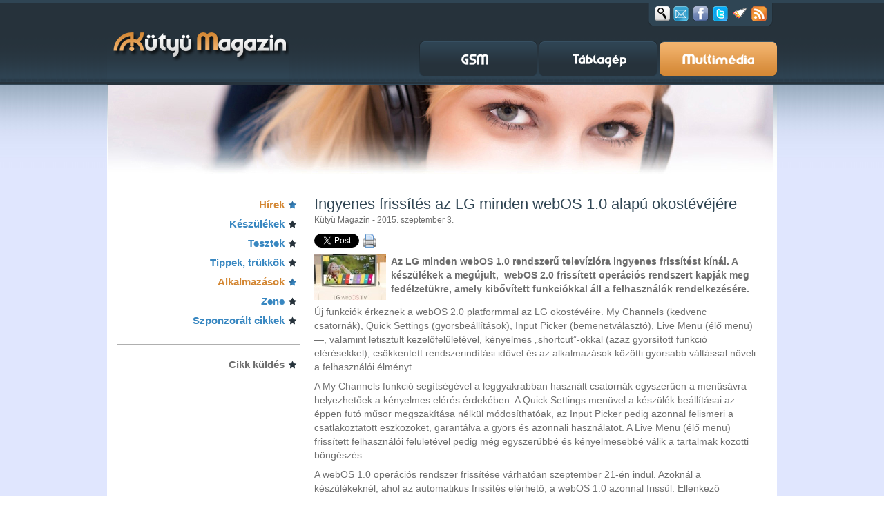

--- FILE ---
content_type: text/html; charset=utf-8
request_url: https://kutyu.hu/cikk/114544/
body_size: 7527
content:
<!DOCTYPE html PUBLIC "-//W3C//DTD XHTML 1.0 Transitional//EN" "http://www.w3.org/TR/xhtml1/DTD/xhtml1-transitional.dtd">
<html xmlns="http://www.w3.org/1999/xhtml" itemscope itemtype="http://schema.org/Article" xmlns:og="http://ogp.me/ns#" xmlns:fb="http://ogp.me/ns/fb#" xml:lang="en">
<head>
	<title>Ingyenes frissítés az LG minden webOS 1.0 alapú okostévéjére - Multimédia magazin</title>
	<meta http-equiv="Content-Type" content="text/html; charset=utf-8" />
	<meta http-equiv="content-language" content="hu"/>
	<meta name="keywords" content=""/>
	<meta name="author" content=""/>
	<meta name="description" content="Az LG minden webOS 1.0 rendszerű televízióra ingyenes frissítést kínál. A készülékek a megújult,  webOS 2.0 frissített operációs rendszert kapják meg fedélzetükre, amely kibővített funkciókkal áll a felhasználók rendelkezésére. "/> 
	<link rel="shortcut icon" href="/favicon.ico" type="image/x-icon" />
	<meta http-equiv="Content-Style-Type" content="text/css" />

	<link href="/staticfiles//css/style.css?v=2" rel="stylesheet" type="text/css" />
	<link href="/staticfiles//css/colorbox.css" rel="stylesheet" type="text/css" />
	<link href="/staticfiles//css/webshop_product.css" rel="stylesheet" type="text/css" />

	<link id="sticky_css" href="/staticfiles//css/sticky.css" rel="stylesheet" type="text/css" />

	<script src="/staticfiles//js/jquery-1.11.1.min.js" type="text/javascript"></script>
	<script type="text/javascript" src="/staticfiles//js/jquery.tools.min.js"></script>


	<!--[if lt IE 9]>
	<script type="text/javascript" src="/staticfiles//js/jquery.iecors.js"></script>
	<![endif]-->


	<script type="text/javascript">
		window.onGoa3Invocation = function( response, pageIID ) {
			$.each(response, function( i, r ) {
				$("#zone".concat(r.zone)).parent(".banner_wrap").css("display", "block");
				$("#zone".concat(r.zone)).trigger("zone"+r.zone+"Loaded");
			});
		};
	</script>
	<script type="text/javascript" src="/staticfiles/js/sticky.js"></script>



	<script src="/staticfiles//js/colorbox/jquery.colorbox-min.js" type="text/javascript"></script>

	<meta content="Ingyenes frissítés az LG minden webOS 1.0 alapú okostévéjére - Multimédia magazin" property="og:title"/>
	<meta content="Kütyü.hu" property="og:site_name"/>
	<meta content="https://kutyu.hu/cikk/114544/" property="og:url"/>
	<meta content="Az LG minden webOS 1.0 rendszerű televízióra ingyenes frissítést kínál. A készülékek a megújult,  webOS 2.0 frissített operációs rendszert kapják meg fedélzetükre, amely kibővített funkciókkal áll a felhasználók rendelkezésére. " property="og:description"/>
	<meta content="article" property="og:type"/>
	<meta content="158547400885062" property="fb:app_id"/>
	<!-- Add the following three tags inside head -->
	<meta itemprop="name" content="Ingyenes frissítés az LG minden webOS 1.0 alapú okostévéjére - Multimédia magazin">
	<meta itemprop="description" content="Az LG minden webOS 1.0 rendszerű televízióra ingyenes frissítést kínál. A készülékek a megújult,  webOS 2.0 frissített operációs rendszert kapják meg fedélzetükre, amely kibővített funkciókkal áll a felhasználók rendelkezésére. ">

	<meta content="http://kutyu.hu/download/viewattach/114544/1/140/932959-1433346836.jpg" property="og:image"/>
	<!-- Update your html tag to include the itemscope and itemtype attributes -->
	<meta itemprop="image" content="http://kutyu.hu/download/viewattach/114544/1/140/932959-1433346836.jpg">


	<meta name="google-site-verification" content="vrcR9d-QKh6KLZmSjy712yq05uY9MKyscdpqzKcs174" />
	<meta name="google-site-verification" content="nv4xoeTzx3Fa_vSrDamiii9pHo2l0eqSJqlS5jleEJA" />
	<meta name="google-site-verification" content="yDRCyETWMU2Tw9IwbwtVpZxQqc5QBrboMV9KWWqFh5A" />
	<meta name="google-site-verification" content="zjCDW9DKRq6JmRe7naPLyUPHeHCPWyHYPn9MGOea_tA" />
	
	

	<script async src="https://pagead2.googlesyndication.com/pagead/js/adsbygoogle.js?client=ca-pub-8973057218287901" crossorigin="anonymous"></script>

</head>
<body id="article">
<div id="fb-root"></div>
<script>(function(d, s, id) {
  var js, fjs = d.getElementsByTagName(s)[0];
  if (d.getElementById(id)) {return;}
  js = d.createElement(s); js.id = id;
  js.src = "//connect.facebook.net/hu_HU/sdk.js#xfbml=1&version=v2.3&app_id=158547400885062";
  fjs.parentNode.insertBefore(js, fjs);
}(document, 'script', 'facebook-jssdk'));
</script> 
		
<div id="headerbg">
	<div id="header">
		<a title="Kütyü magazin" id="logo" href="http://kutyu.hu"><span class="hidden_info">Kütyü magazin</span></a>
				<script type="text/javascript">
		$(document).ready(function() {
			var $social_box = $("div.social_box");
			$(document.body).on('mouseover', "div.social_box_closed > a.search", function() {
				$(this).parent().removeClass("social_box_closed").addClass("social_box_opened");
			});

			$(document.body).on('click', 'div.social_box > a.search', function() {
				var value = $("form#search input.search_field").val();
				var $p    = $(this).parent();
				if ( value ) {
					$("form#search").submit();
				}
				return false;
			});

			$("div.social_box input.search_field").focusout(function() {
				$(this).removeClass("search_in_focus");
				$social_box.removeClass("social_box_opened").addClass("social_box_closed");
					// remove focus from input field (IE show cursor when input is hidden)
				$(this).blur();

			}).focusin(function() {
				$(this).addClass("search_in_focus");

			});

			$(document.body).on('mouseleave', 'div.social_box_opened', function() {
				var $search_field = $(this).find("input");
				if (!$search_field.hasClass("search_in_focus")) {
					$(this).removeClass("social_box_opened").addClass("social_box_closed");
					// remove focus from input field (IE show cursor when input is hidden)
					$search_field.blur();
				}
			});

					$("a#newsletter").colorbox({transition:"fade", width:"550px", height:"450px", title:"Kütyü magazin hírlevél", iframe: true});
		});

		</script>
		<div class="social_box social_box_closed">
			<form id="search" action="/kereses" method="get">
				<div class="search_background">
					<input type="text" class="search_field" name="sphinx_search300_query"/>
				</div>
				<input type="hidden" name="sphinx_search300_sections[]" value="1685"/>
			</form>
		   <a href="#" class="search social_link" title="Keresés"><span>Keresés</span></a>
		   <a id="newsletter" href="/hirlevel" class="newsletter social_link cboxElement" title="Hírlevél"><span>Newsletter</span></a>

		   <a target="_blank" href="http://www.facebook.com/pages/K%C3%BCty%C3%BC-Magazin/207548695954239" class="facebook social_link" title="Facebook"><span>Facebook</span></a>
		   <a target="_blank" href="http://twitter.com/kutyu_magazin" class="twitter social_link" title="Twitter"><span>Twitter</span></a>
		   <script type="text/javascript">
				$(document).ready(function() {
					$("a#asteroids").on("click", function() {
						$scrollableApi = $("div.gallery_pic").data("scrollable");
						if ($scrollableApi != undefined) {
							$scrollableApi.stop();
						}
						var s = document.createElement('script');
						s.type='text/javascript';
						document.body.appendChild(s);
						s.src='/staticfiles/js/asteroids.js';
						void(0); 
						return false;
					});
				});
		   </script>
		   <a id="asteroids" href="#" class="asteroids social_link" title="Pusztítsd el az oldalt!"><span>Asteroids</span></a>

	       <a href="/rss/multimedia_magazin" class="rss social_link" title="Multimédia magazin RSS"><span>RSS</span></a>
		</div>

		<!-- Menu -->
		<a id="gsm_button" href="http://gsm-magazin.hu" class="menu_button gsm_normal" title="GSM magazin"><span class="hidden_info">GSM magazin</span></a>
		<a id="table_button" href="http://tablagepmagazin.hu" class="menu_button  table_normal" title="Táblagép magazin"><span class="hidden_info">Táblagép magazin</span></a>
		<a id="multimedia_button" href="http://multimediamagazin.hu" class="menu_button multimedia_active" title="Multimédia magazin"><span class="hidden_info">Multimédia magazin</span></a>

	</div>
</div>
<div id="contentbg">
 
		<!-- content -->
		<div id="content_container">
			<div id="content_header_container">
				<div id="content_header" class="multimedia_header"><!-- --></div>
					<script type="text/javascript">
	$(document).ready(function() {
		$("#zone76126").on("zone"+76126+"Loaded", function(e, zoneid) {
			$("#content_header").hide();
		});
	});
</script>

<!-- Goa3 beépítés: 76126 -->
<div class="banner_wrap">
	<div id="zone76126" class="goAdverticum">
		<var class="priority" style="display:none;">1000</var>
	</div>
</div>


			</div>

			<div id="content">
							<div class="col-1">
				 <ul class="starlist">
	<li class="active_menu"><a href="/rovat/1721/">Hírek</a></li>
	<li class="inactive_menu"><a href="/rovat/1718/">Készülékek</a></li>
	<li class="inactive_menu"><a href="/rovat/1717/">Tesztek</a></li>
	<li class="inactive_menu"><a href="/rovat/1723/">Tippek, trükkök</a></li>
	<li class="active_menu"><a href="/rovat/1719/">Alkalmazások</a></li>
	<li class="inactive_menu"><a href="/rovat/1722/">Zene</a></li>
	<li class="inactive_menu"><a href="/rovat/1810/">Szponzorált cikkek</a></li>
</ul>
	
<div class="clear"><!-- --></div>
				<div class="extra_menu_star">
	<ul>
		<li><a href="/cikk_kuldes">Cikk küldés</a></li>
	</ul>
</div>
				
<iframe src="//www.facebook.com/plugins/likebox.php?href=http%3A%2F%2Fwww.facebook.com%2Fkutyu.magazin&amp;width=265&amp;height=258&amp;show_faces=true&amp;colorscheme=light&amp;stream=false&amp;show_border=true&amp;header=false&amp;appId=242920949065709" scrolling="no" frameborder="0" style="border:none; overflow:hidden; width:265px; height:258px; margin: auto; display: block;" allowTransparency="true"></iframe>

				
				<div id="twitter_follow">
	<a href="https://twitter.com/kutyu_magazin" class="twitter-follow-button" data-show-count="false">Follow @kutyu_magazin</a>
</div>
				<!-- Goa3 beépítés: 76129 -->
<div class="banner_wrap banner banner-box">
	<div id="zone76129" class="goAdverticum">
		<var class="priority" style="display:none;">990</var>
	</div>
</div>


				<!-- Goa3 beépítés: 76130 -->
<div class="banner_wrap banner banner-box">
	<div id="zone76130" class="goAdverticum">
		<var class="priority" style="display:none;">980</var>
	</div>
</div>


				

								<div class="arrowed_news">
	<h2>Kapcsolódó cikkek</h2>
	<ul class="arrow_list">
				<li>
			<a href="/cikk/114507/" target="_top" title="">Bővül az LG Bluetooth headsetjeinek sora</a>
			<span class="date">2015. szeptember  2.</span>
		</li>
				<li>
			<a href="/cikk/114477/" target="_top" title="">Új vezeték nélküli audiolejátszókat mutatott be az LG</a>
			<span class="date">2015. szeptember  1.</span>
		</li>
				<li>
			<a href="/cikk/114453/" target="_top" title="">Bemutatkozott a 23 karátos arany LG Urbane Luxe</a>
			<span class="date">2015. augusztus 31.</span>
		</li>
				<li>
			<a href="/cikk/114418/" target="_top" title="">Bővíti OLED televízióinak sorát az LG</a>
			<span class="date">2015. augusztus 28.</span>
		</li>
				<li>
			<a href="/cikk/114411/" target="_top" title="">Tizen alapú okostévékre érkezik az HBO GO</a>
			<span class="date">2015. augusztus 27.</span>
		</li>
				<li>
			<a href="/cikk/114409/" target="_top" title="">Bottá alakítható billentyűzet az LG-től</a>
			<span class="date">2015. augusztus 27.</span>
		</li>
				<li>
			<a href="/cikk/114398/" target="_top" title="">A 8 GB-nál kisebb tárhellyel rendelkező WP 8.1-es mobilok nem kapnak Windows 10 frissítést</a>
			<span class="date">2015. augusztus 27.</span>
		</li>
				<li>
			<a href="/cikk/114325/" target="_top" title="">Új táblagép az LG műhelyéből – G Pad II 10.1</a>
			<span class="date">2015. augusztus 24.</span>
		</li>
				<li>
			<a href="/cikk/114294/" target="_top" title="">Saját csengőhang és képtovábbítás Skype-on</a>
			<span class="date">2015. augusztus 21.</span>
		</li>
				<li>
			<a href="/cikk/114283/" target="_top" title="">Jobb játékstreamelést kínál az Xbox One</a>
			<span class="date">2015. augusztus 19.</span>
		</li>
			</ul>
</div>

				<!-- Goa3 beépítés: 76132 -->
<div class="banner_wrap banner banner-box">
	<div id="zone76132" class="goAdverticum">
		<var class="priority" style="display:none;">960</var>
	</div>
</div>


				<div class="arrowed_news">
	<h2 class="fresh-news">Legfrissebb híreink</h2>
	<ul class="arrow_list">
		<li>
			<a href="/cikk/2026/01/20/2g_atallas_telekom_forgalom_a_yettel_halozatan">2G átállás: Telekom forgalom a Yettel hálózatán</a>
		</li>
		<li>
			<a href="/cikk/2026/01/19/strapabiro_eromu_megerkezett_a_honor_magic8_lite">Strapabíró erőmű: megérkezett a HONOR Magic8 Lite</a>
		</li>
		<li>
			<a href="/cikk/2026/01/15/pc-szintu_teljesitmeny_tablet_kenyelem_fedezd_fel_a_matepad_11_5_s-t">PC-szintű teljesítmény, tablet kényelem – fedezd fel a MatePad 11.5 S-t</a>
		</li>
		<li>
			<a href="/cikk/2026/01/15/tobb_mint_okostelefon_redmi_note_15_a_mindennapok_kihivasaira">Több, mint okostelefon: REDMI Note 15 a mindennapok kihívásaira</a>
		</li>
		<li>
			<a href="/cikk/2026/01/15/a_koreai_muveszet_mestermuvei_a_samsung_kepernyojen">A koreai művészet mesterművei a Samsung képernyőjén</a>
		</li>

	</ul>
</div>
				<!-- Goa3 beépítés: 76131 -->
<div class="banner_wrap banner banner-box">
	<div id="zone76131" class="goAdverticum">
	</div>
</div>


			</div>
			
			<div class="col-2">
				<script type="text/javascript" src="/files/js/openwin.js"></script>

<script type="text/javascript">
	$(document).ready(function() {
		$("div.article img").on("click", function() {
			var href  = $(this).attr("src");
			var width = this.naturalWidth;
			var height = this.naturalHeight;
			if (href.match(/^\/images.*/)) {
				window.open(href, 'viewattach', 'location=0,menubar=0,personalbar=0,status=0,toolbar=0,directories=0,dependent=1,alwaysRaised=1,scrollbars=1,width='+width+',height='+height)
				return false;
			}
		});
	});
</script>
<div class="article">
	<h2 class="article-title">Ingyenes frissítés az LG minden webOS 1.0 alapú okostévéjére</h2>

	<span class="author">Kütyü Magazin - 2015. szeptember  3.</span>
	<div class="share">
		 <div class="facebook_button">
			<div class="fb-like" data-href="http://www.kutyu.hu/cikk/114544/" data-show-faces="false" data-width="120" data-layout="button_count" data-action="like"></div>

		 </div>
		<div class="twitter_button">
			<a href="https://twitter.com/share" class="twitter-share-button" data-count="none" data-url="http://kutyu.hu/cikk/114544" data-text="Az LG minden webOS 1.0 rendszerű telev&iacute;zi&oacute;ra ingyenes friss&iacute;t&eacute;st k&iacute;n&aacute;l. A...">Tweet</a>
	
			<script>!function(d,s,id){var js,fjs=d.getElementsByTagName(s)[0];if(!d.getElementById(id)){js=d.createElement(s);js.id=id;js.src="//platform.twitter.com/widgets.js";fjs.parentNode.insertBefore(js,fjs);}}(document,"script","twitter-wjs");</script>
	
		</div>

			<div class="linkedin_button">
				<script src="//platform.linkedin.com/in.js" type="text/javascript"></script>
				<script type="IN/Share" data-url="http://kutyu.hu/cikk/114544/"></script>
			</div>
			<div class="print_button">
				<a href="/cikk-nyomtatas/114544" onclick="return xOpenWin(this, 'print', '600', '480', 'scrollbars=1');"><img src="/staticfiles/img/printer.png" alt="Cikk nyomtatása" title="Cikk nyomtatása" width="20" height="20"/></a>
			</div>
			<div class="clear"><!-- --></div>
		</div>
		<div class="article-lead">
<script type='text/javascript'>
	$(document).ready(function() {
		$("#popup-image").colorbox({transition:"fade", innerWidth:"660px", innerHeight:"455px", iframe: true});
	});
</script>
		<a id="popup-image" href="/viewattachment/view/114544/1/60/">
				<img src="/download/viewattach/114544/1/40/932948-1280553665.jpg" align="left"/>
</a>

		<p>Az LG minden webOS 1.0 rendszerű telev&iacute;zi&oacute;ra ingyenes friss&iacute;t&eacute;st k&iacute;n&aacute;l. A k&eacute;sz&uuml;l&eacute;kek a meg&uacute;jult, &nbsp;webOS 2.0 friss&iacute;tett oper&aacute;ci&oacute;s rendszert kapj&aacute;k meg fed&eacute;lzet&uuml;kre, amely kibőv&iacute;tett  funkci&oacute;kkal &aacute;ll a felhaszn&aacute;l&oacute;k rendelkez&eacute;s&eacute;re.</p>
		<div class="clear"><!-- --></div>
	</div>
	<!-- Goa3 beépítés: 75994 -->
<div class="banner_wrap banner banner-box">
	<div id="zone75994" class="goAdverticum">
		<var class="priority" style="display:none;">970</var>
	</div>
</div>


	<div class="body">
		<p>&Uacute;j funkci&oacute;k &eacute;rkeznek a webOS 2.0 platformmal az LG okost&eacute;v&eacute;ire. My Channels (kedvenc csatorn&aacute;k), Quick Settings (gyorsbe&aacute;ll&iacute;t&aacute;sok), Input Picker (bemenetv&aacute;laszt&oacute;), Live Menu (&eacute;lő men&uuml;) ―, valamint letisztult kezelőfel&uuml;let&eacute;vel, k&eacute;nyelmes &bdquo;shortcut&rdquo;-okkal (azaz gyors&iacute;tott funkci&oacute; el&eacute;r&eacute;sekkel), cs&ouml;kkentett rendszerind&iacute;t&aacute;si idővel &eacute;s az alkalmaz&aacute;sok k&ouml;z&ouml;tti gyorsabb v&aacute;lt&aacute;ssal n&ouml;veli a felhaszn&aacute;l&oacute;i &eacute;lm&eacute;nyt.</p>
<p>A My Channels funkci&oacute; seg&iacute;ts&eacute;g&eacute;vel a leggyakrabban haszn&aacute;lt csatorn&aacute;k egyszerűen a men&uuml;s&aacute;vra helyezhetőek a k&eacute;nyelmes el&eacute;r&eacute;s &eacute;rdek&eacute;ben. A Quick Settings men&uuml;vel a k&eacute;sz&uuml;l&eacute;k be&aacute;ll&iacute;t&aacute;sai az &eacute;ppen fut&oacute; műsor megszak&iacute;t&aacute;sa n&eacute;lk&uuml;l m&oacute;dos&iacute;that&oacute;ak, az Input Picker pedig azonnal felismeri a csatlakoztatott eszk&ouml;z&ouml;ket, garant&aacute;lva a gyors &eacute;s azonnali haszn&aacute;latot. A Live Menu (&eacute;lő men&uuml;) friss&iacute;tett felhaszn&aacute;l&oacute;i fel&uuml;let&eacute;vel pedig m&eacute;g egyszerűbb&eacute; &eacute;s k&eacute;nyelmesebb&eacute; v&aacute;lik a tartalmak k&ouml;z&ouml;tti b&ouml;ng&eacute;sz&eacute;s.</p>
<p>A webOS 1.0 oper&aacute;ci&oacute;s rendszer friss&iacute;t&eacute;se v&aacute;rhat&oacute;an szeptember 21-&eacute;n indul. Azokn&aacute;l a k&eacute;sz&uuml;l&eacute;kekn&eacute;l, ahol az automatikus friss&iacute;t&eacute;s el&eacute;rhető, a webOS 1.0 azonnal friss&uuml;l. Ellenkező esetben a k&eacute;pernyőn egy pop-up &uuml;zenet jelenik meg, amely pontr&oacute;l pontra v&eacute;gigvezeti a felhaszn&aacute;l&oacute;t a friss&iacute;t&eacute;s egyes l&eacute;p&eacute;sein.<br />
&nbsp;</p>
<p><div class="image" align="center" style="margin: auto; width: 640px;">
<!-- Simple Image -->
<script type='text/javascript'>
	$(document).ready(function() {
		$("#zoom-image-114544-1-0").colorbox({transition:"fade", innerWidth:"820px", innerHeight:"558px", title:"", iframe: true});
	});
</script>
	<a id="zoom-image-114544-1-0" href="/viewattachment/view/114544/1/0/">
<img src="/download/viewattach/114544/1/60/932950-1474491360.jpg" alt="" style="border-width: 0px; width: 640px; height: 410px;" alt="cikk csatolmány"/>
</a>




</div><br />
<br />
<br />
Az IFA 2015 l&aacute;togat&oacute;i ezt az &uacute;gynevezett Value Pack friss&iacute;t&eacute;st maguk is megismerhetik az LG standj&aacute;n szeptember 4. &eacute;s 9. k&ouml;z&ouml;tt.</p>
<p>&nbsp;</p>

<p><br />
&nbsp;</p>
	</div>
	<div class="keywords">
<span class="keyword_title">Kulcsszavak:</span>		<a href="/hirek?kulcsszo=szoftverfrissítés"><span>szoftverfrissítés</span>,</a>
		<a href="/hirek?kulcsszo=webOS"><span>webOS</span>,</a>
		<a href="/hirek?kulcsszo=LG"><span>LG</span>,</a>
		<a href="/hirek?kulcsszo=okostévé"><span>okostévé</span></a>
	</div>

</div>
<a class="more" href="http://multimediamagazin.hu/">Vissza</a>

<div id="facebook-comment">
	<div class="fb-comments" data-href="http://kutyu.hu/cikk/114544" data-numposts="5" data-width="640"></div>
</div>


    	    </div>
			<div class="clear"><!-- --></div>
			</div>

<!-- Goa3 beépítés: 76174 -->
<div class="banner_wrap banner banner-box">
	<div id="zone76174" class="goAdverticum">
		<var class="priority" style="display:none;">950</var>
	</div>
</div>


	    </div>
</div>
  <!-- footer -->
<div id="footer">
	<div class="inner">
		<div class="inner-top">
			<div class="privacy undrln"><strong>Kütyü Magazin</strong> &copy; 2026<br />
				<a class="privacy_link" href="/impresszum">Impresszum</a> 
				<a class="privacy_link" href="/mediaajanlat">Médiaajánlat</a>
				<a class="privacy_link" href="/partnereink">Partnereink</a>
				<a class="privacy_link" href="/mobile?noredir=0">Mobil verzió</a>
				<a class="mail_to"  href="mailto: info@kutyu.hu">info@kutyu.hu</a>

			</div>
<div id="footer-sectionbox-1683" class="footer-sectionbox">
	<strong class="sectionbox-title"><a href="/rovat/1683/">GSM magazin</a></strong>
	 <ul class="sections">
		<li><a href="/rovat/1703/">Készülék hírek</a></li>
		<li><a href="/rovat/1702/">Tesztek</a></li>
		<li><a href="/rovat/1704/">Alkalmazások</a></li>
		<li><a href="/rovat/1705/">Tartozékok, kiegészítők</a></li>
		<li><a href="/rovat/1706/">Tippek, tanácsok</a></li>
		<li><a href="/rovat/1707/">Hírek a GSM világából</a></li>
	</ul>
 </div>
<div id="footer-sectionbox-1684" class="footer-sectionbox">
	<strong class="sectionbox-title"><a href="/rovat/1684/">Táblagép magazin</a></strong>
	 <ul class="sections">
		<li><a href="/rovat/1715/">Hírek a táblagépekről</a></li>
		<li><a href="/rovat/1709/">Készülékek</a></li>
		<li><a href="/rovat/1708/">Tesztek</a></li>
		<li><a href="/rovat/1713/">Tartozékok, kiegészítők</a></li>
		<li><a href="/rovat/1710/">Alkalmazások, játékok</a></li>
		<li><a href="/rovat/1714/">Tippek, tanácsok</a></li>
		<li><a href="/rovat/1712/">Navigáció</a></li>
	</ul>
 </div>
<div id="footer-sectionbox-1685" class="footer-sectionbox">
	<strong class="sectionbox-title"><a href="/rovat/1685/">Multimédia magazin</a></strong>
	 <ul class="sections">
		<li><a href="/rovat/1721/">Hírek</a></li>
		<li><a href="/rovat/1718/">Készülékek</a></li>
		<li><a href="/rovat/1717/">Tesztek</a></li>
		<li><a href="/rovat/1723/">Tippek, trükkök</a></li>
		<li><a href="/rovat/1719/">Alkalmazások</a></li>
		<li><a href="/rovat/1722/">Zene</a></li>
		<li><a href="/rovat/1810/">Szponzorált cikkek</a></li>
	</ul>
 </div>
				<div class="clear"><!-- --></div>
		</div>
		<div id="partnerbox">
				<ul class="partners">
					<li><strong>Partnereink:</strong></li>

					<li><a href="http://www.prim.hu">www.prim.hu</a></li>
					<li><a href="http://www.hirek.com">www.hirek.com</a></li>
					<li><a href="http://www.letoltes.com">www.letoltes.com</a></li>
					<li><a href="http://www.primlista.hu">www.primlista.hu</a></li>
					<li><a href="http://www.porthole.hu">www.porthole.hu</a></li>
				</ul>

				<div class="footer-facebook">
					<div id="fb-root"></div>
					<div id="fb-like"></div>
					<script type="text/javascript">
//<![CDATA[
					
					$(document).ready(function() {
						$("#fb-like").append('<fb:like href="http://www.facebook.com/pages/K%C3%BCty%C3%BC-Magazin/207548695954239" send="false" layout="button_count" width="90" show_faces="false" font=""></fb:like>');
					});
//]]>
					</script>
				</div>
				<div class="clear"><!-- --></div>
				<div class="footer_rss24">
					<a href="http://rss24.hu/">RSS24.hu</a> - Friss hírek a nap 24 órájában!
				</div>
		</div>
	</div>
</div>
		



<!-- AudienceScience Async Data Collection Tag -->
<script>
(function() {
 var csid = "F09828";
 var bpid = "madhousehu";
 var e = document.createElement("script");
 var s = document.getElementsByTagName("script")[0];
 e.src = "//js.revsci.net/gateway/gw.js?auto=t&csid=" + csid + "&bpid=" + bpid;
 e.async = true;
 s.parentNode.insertBefore(e, s);
})();
</script>
<!-- End AudienceScience Data Collection Tag -->



<!-- Google tag (gtag.js) -->
<script async src="https://www.googletagmanager.com/gtag/js?id=G-CTJ502LHWW"></script>
<script>
  window.dataLayer = window.dataLayer || [];
  function gtag(){dataLayer.push(arguments);}
  gtag('js', new Date());

  gtag('config', 'G-CTJ502LHWW');
</script>


		<script type="text/javascript" src="https://ad.adverticum.net/g3.js"></script>
	</body>
</html>

--- FILE ---
content_type: text/html; charset=utf-8
request_url: https://www.google.com/recaptcha/api2/aframe
body_size: 250
content:
<!DOCTYPE HTML><html><head><meta http-equiv="content-type" content="text/html; charset=UTF-8"></head><body><script nonce="w2B4puUMjCMGpcGZwFsgKQ">/** Anti-fraud and anti-abuse applications only. See google.com/recaptcha */ try{var clients={'sodar':'https://pagead2.googlesyndication.com/pagead/sodar?'};window.addEventListener("message",function(a){try{if(a.source===window.parent){var b=JSON.parse(a.data);var c=clients[b['id']];if(c){var d=document.createElement('img');d.src=c+b['params']+'&rc='+(localStorage.getItem("rc::a")?sessionStorage.getItem("rc::b"):"");window.document.body.appendChild(d);sessionStorage.setItem("rc::e",parseInt(sessionStorage.getItem("rc::e")||0)+1);localStorage.setItem("rc::h",'1768982914370');}}}catch(b){}});window.parent.postMessage("_grecaptcha_ready", "*");}catch(b){}</script></body></html>

--- FILE ---
content_type: text/css
request_url: https://kutyu.hu/staticfiles//css/style.css?v=2
body_size: 5380
content:
html, body, div, span, applet, object, iframe,
h1, h2, h3, h4, h5, h6, p, blockquote, pre,
a, abbr, acronym, address, big, cite, code,
del, dfn, em, font, img, ins, kbd, q, s, samp,
small, strike, strong, sub, sup, tt, var,
b, u, i, center,
dl, dt, dd, ol, ul, li,
fieldset, form, label, legend {
	margin: 0;
	padding: 0;
	border: 0;
	outline: 0;
	font-size: 100%;
	vertical-align: baseline;
	background: transparent;
}

ul,ol {
	list-style-position: inside;
}

body {
	line-height: 1;
}

blockquote, q {
	quotes: none;
}

html, body { 
	height:100%;
}
body { 
	font:12px Arial, Helvetica, sans-serif;
	font-size:100%; 
	line-height:1em;
/*	color:#b7b7b7; */
	min-width:980px;
}

img {
	border:0; 
	vertical-align:top; 
	text-align:left;
}

object { 
	vertical-align:top; 
	outline:none;
}

table {
	border-collapse: collapse;
	border-color: #AFAFAF;
	border-style: solid;
}

table td {
	border-color: #AFAFAF;
	padding: 5px 10px;
}

.fleft { 
	float:left;
}
.fright { 
	float:right;
}
.clear { 
	clear:both;
}

.col-1, .col-2, .col-3, .col-4 { 
	float:left;
}

.alignright { 
	text-align:right;
}
.aligncenter { 
	text-align:center;
}

span.hidden_info {
	visibility: hidden;
}

#headerbg {
	width: 100%;
	height: 123px;
	background: url(../img/header.gif);
}

#header {
	width: 970px;
	height: 123px;
	margin: auto;
	position: relative;
	font-size: 0.75em;
}

#header a#logo {
	background: url(../img/logo.png);
	position: absolute;
	width: 263px;
	height: 123px;
}

#header a.menu_button {
	position: absolute;
	top: 60px;
	width: 170px;
	height: 50px;
}

#header #gsm_button {
	left: 452px;
}

#header a.gsm_normal {
	background: url(../img/button/gsm.png) no-repeat 0 0;
}

#header a#gsm_button:hover, 
#header a.gsm_active {
	background: url(../img/button/gsm.png) no-repeat 0 -50px;
}


#header a#table_button {
	left: 626px;
}
#header a#table_button:hover,
#header a.table_active 
{
	background: url(../img/button/tablagep.png) no-repeat 0 -50px;
}

#header a.table_normal {
	background: url(../img/button/tablagep.png) no-repeat 0 0;
}



#header #multimedia_button {
	left: 800px;
}

#header a#multimedia_button:hover,
#header a.multimedia_active {
	background: url(../img/button/multimedia.png) no-repeat 0 -50px;
}

#header a.multimedia_normal {
	background: url(../img/button/multimedia.png) no-repeat 0 0;
}

#header #shop_button {
	left: 793px;
	background: url(../img/button/webshop.png) no-repeat 0 0;
}

#header a#shop_button:hover {
	background: url(../img/button/webshop.png) no-repeat 0 -50px;
}


#contentbg {
	background: #E0E6FE url(../img/background.jpg) repeat-x;
}

#content_container {
	width: 970px;
	margin: auto;
	background: #FFFFFF url(../img/content_background.jpg) repeat-x;
	padding: 0 0 1px 0;
}

#content {
	padding: 10px 10px 35px 15px;
	font-size: 0.75em;
}


#content div.left_content {
	width: 250px;
	float: left;
}

#content div.right_content {
	float: left;
	width: 675px;
	margin-left: 20px;
}

#content .col-2,
#content .col-3 {
	width: 325px;
}

#content .col-2 {
	margin: 0 25px 0 0;
}

#footer{
		margin: 0;
		width:100%;
		background: #AFBDC6;
	}

#footer .inner{
		margin:0 auto;
		width:980px;
		position:relative;
		background: #AFBDC6;
		padding-bottom: 20px;
		padding-top: 1px;
	}

	/*----- forms parameters -----*/

	input, select, textarea { 
		font-family:Arial, Helvetica, sans-serif;
		font-size:1em;
		vertical-align:middle;
		font-weight:normal;
	}


	/*----- other -----*/
	.list li{
		padding-left:8px;
		background:url(../img/marker2.gif) left center no-repeat;
		font:12px/22px Arial, Helvetica, sans-serif;
	}

	* html .list li{height:1%;}
	*+html .list li{height:1%;}

	.img-indent { 
		margin:0 20px 0 0; 
		float:left;
	}
	.img-box { 
		width:100%; 
		overflow:hidden; 
		padding-bottom:20px;
	}
		.img-box img { 
			float:left; 
			margin:0 20px 0 0;
		}

	.extra-wrap { 
		overflow:hidden;
	}


	p {
		margin-bottom:8px;
	}

#content .p0{
		margin-bottom:2px;
	}

	.p1 { 
		margin-bottom:8px;
	}
	.p2 { 
		margin-bottom:16px;
	}
	.p3 { 
		margin-bottom:24px;
	}
	.p4 { 
		margin-bottom:32px;
	}


	.orange,body #content h2.orange{
		color:#d38632;
	}

	.black{
		color:#26323b;
	}

	.upprcs{
		text-transform:uppercase;
	}

	a.undrln,.undrln a{
		text-decoration:none;
	}

	a.undrln:hover,.undrln a:hover {
		text-decoration:underline;
	}
	/*----- txt, links, lines, titles -----*/
	a {
		color:#3887c1; 
		outline:none;
		text-decoration: none;
	}
	a:hover {
		text-decoration:none;
	}



	/*==================boxes====================*/
	.box {
		background:#fff;
		width:100%;
	}

	.address { 
		float:left;
	}
		.address dt{
			margin-bottom:10px;
		}
		.address dd { 
			clear:both;
			text-align:right;
		}
			.address dd span { 
				float:left;
			}
			.address dd.e-mail{
				text-align:left;
			}


	/*===== footer =====*/
#footer .privacy{
		margin-left:12px;
		margin-top:17px;
		float: left;
	}

#footer .privacy strong,
#footer .footer-menu strong,
div#partnerbox ul.partners li strong {
	font:bold 12px Arial, Helvetica, sans-serif;
	color:#26323b;
}

#footer .privacy,#footer .privacy a{
		display: block;
		text-align: right;
		font:12px Arial, Helvetica, sans-serif;
		font-weight: bold;
	}
#footer .privacy {
		color:#26323b;

}
#footer .privacy a {
		color: #3887C1;
		margin: 5px 0;
}

#footer .privacy a.mail_to {
	margin: 15px 0;
}

#footer .footer-menu{
		position:absolute;
		left:262px;
		top:17px;
	}

#footer .footer-menu a{
		font-weight:bold;
	}

#footer ul.list li{
		background-image:url(../img/footer-marker2.gif);
		line-height:20px;
	}

#footer .e-mail{
		position:absolute;
		left:625px;
		top:17px;
		font:bold 12px/18px Arial, Helvetica, sans-serif;
		color:#26323b;
	}

#footer .e-mail img{
		margin-right:3px;
	}



	div.article div.lead {
		color: #6F6F6F;
	}
	div.article div.article-lead {
		color: #6F6F6F;
		font-weight: bold;
	}

	div.article h2.article-title {
		margin-bottom: 2px;
	}

	div.article h2.article-title a,
	div.article h2.articlesection-title a {
		color: #314654;
	}

	div.article div.body {
		color: #6F6F6F;
	}

	div.article span.author {
		display: block;
		color: #6F6F6F;
		font-size: 12px;
		margin-bottom: 12px;
	}
	div.article div.keywords {
		clear: both;
	}
		div.article div.keywords span.keyword_title {
			color: #6F6F6F;
			padding-right: 4px;
			font-weight: bold;
		}
	div.article div.keywords a {
		margin-right: 2px;
		font-weight: bold;
	}
	h2.articlesection-title {
		margin-bottom: 12px;
	}

	div.articlesection div.article {
		margin-bottom: 20px;
	}

	div.articlesection div.article span.info {
		font-size: 11px;
		color: #314654;
		margin-top: 1px;
		margin-bottom: 7px;
		display: block;
	}

	div.article div.image {
		margin-right: 7px;
		margin-bottom: 7px;
	}

	div.article div.article-lead img, 
	div.article div.lead img {
		margin-right: 7px;
		margin-bottom: 7px;
		float: left;
	}

	div.article div.article-lead img {
		cursor: pointer;
	}


	div#facebook-comment {
		margin-top: 20px;
	}

	div.table-header h1 a {
		position: absolute;	
		text-decoration: none;
	}


#header h1 a span {
		top: 0;
		left: 0;
	}

	div.ten-inch-header h1 a span {
		background: url(../img/ten-inch-logo.jpg);
		width: 254px;
		height: 107px;
	} 

	div.gps-header h1 a span {
		background: url(../img/gps-logo.jpg);
		width: 360px;
		height: 107px;
	} 

	div.gsm-header h1 a span {
		background: url(../img/gsm-logo.jpg);
		width: 370px;
		height: 107px;
	} 

div.multimedia-header h1 a span {
	background: url(../img/multimedia-logo.jpg);
	width: 370px;
	height: 107px;
} 

div.default-header h1 a span {
	background: url(../img/logo.jpg);
	width: 400px;
	height: 107px;
} 

div.banner {
	text-align: center;
}

div.banner-box {
	margin-top: 20px;
	margin-bottom: 20px;
}
div.banner {
	margin-bottom: 15px;
}
div.banner_wrap {
	display: none;
}

div.billboard {
	margin-bottom: 20px;
}
div.left_content h2 {
	margin-bottom: 10px;
}
.col-3 h2.fresh-news {
	margin-bottom: 7px;
}

.col-3 div.articlesection div.article h3.articlesection-title,
div.short_news_box h3.short_news_title {
       background: url(../img/footer-marker2.gif) 0 5px no-repeat;
       padding-left: 10px;
}


div.search_form h1.search-title {
	margin: 3px 0;
}

div.search_form label.query_label {
	margin: 2px 0;
	display: block;
}

div.search_form div.search_magazine_select { 
	margin-top: 13px;
}

div.search_form div.submit_search {
	margin-top: 10px;
	text-align: right;
	padding-right: 20px;
}


div.footer-sectionbox {
	float: left;
	margin-top: 17px;
	margin-left: 125px;
}



	div.footer-sectionbox strong.sectionbox-title {
		font: bold 12px Arial, Helvetica, sans-serif;
		color: #26323B;
	}
		div.footer-sectionbox a:hover {
			text-decoration: underline;
		}

		div.footer-sectionbox strong.sectionbox-title a {
			color: #26323B;
		}
		div.footer-sectionbox ul.sections {
			font: bold 12px Arial, Helvetica, sans-serif;
			list-style: none;
		}
			div.footer-sectionbox ul.sections li {
				margin: 5px 0;	
			}


div#partnerbox {
	margin-left: 12px;
	margin-top: 15px;
	font: bold 12px Arial, Helvetica, sans-serif;
	position: relative;
}
		div#partnerbox a:hover {
			text-decoration: underline;
		}
		div#partnerbox ul.partners li {
			display: inline;
			margin-left: 10px;
		}

div.footer-facebook {
	position: absolute;
	left: 705px;
	top: -3px;
}

div.footer-gplus {
	position: absolute;
	left: 850px;
	top: -1px;
}

div.footer-pinit {
	position: absolute;
	left: 830px;
	top: -3px;
}


div.footer_rss24 {
	color: #26323B;
	padding-left: 93px;
	margin-top: 3px;
}
/* facebook fix */
div#fb-root div {
	overflow: hidden;
}


div.pager_box {
	margin: 17px 0 5px;
}
	div.pager_box div.prev {
		float: left;
		width: 106px;
		height: 20px;
	}

	div.pager_box div.article_pager {
		text-align: center;
		float: left;
		width: 250px;
	}

		div.pager_box div.article_pager .pager_number{
			font-size: 11px;
			display: inline-block;
			width: 23px;
			height: 22px;
			padding-top: 4px;
			color: #FFFFFF;
		}
		div.pager_box div.article_pager a.pager_number {
			background: url(../img/pager/page_count.jpg) no-repeat;
		}
		div.pager_box div.article_pager span.active_pager_number {
			background: url(../img/pager/page_count_active.jpg) no-repeat;
		}
	div.pager_box div.next {
		float: right;
		width: 106px;
		height: 20px;
	}
		div.pager_box div.next a,
	    div.pager_box div.prev a {
			color: #FFFFFF;
			background: url(../img/pager/page_next.jpg) 0 0 no-repeat;
			display: block;
			width: 106px;
			height: 21px;
			text-align: center;
			padding-top: 4px;
		}
		div.pager_box div.next a:hover,
   		div.pager_box div.prev a:hover {
			background: url(../img/pager/page_next.jpg) 0 -25px no-repeat;
		}

div.gallery-title {
	text-align: center;
}

div#opinion_send h2.success {
	color: #005500;
}
div#opinion_send h2.error {
	color: #FF0000;
}

div#opinion_desc {
	text-align: justify;
}

#content div#opinion_desc h2.opinion_title {
	margin-bottom: 10px;
}

div#new_phone_container p.error,
div#opinion_container p.error {
	margin: 0;
	padding: 0;
	color: #FF0000;
}

table.opinion_form,
table.new_phone_form {
	margin-top: 10px;
}

	table.opinion_form td,
	table.new_phone_form td {
		padding-bottom: 5px;
		vertical-align: top;
	}

	table.opinion_form td.label,
   	table.new_phone_form td.label {
		padding-right: 20px;
		font-weight: bold;
		width: 45%;
	}
	table.opinion_form td.approve {
		padding: 20px 0 5px 0;
	}
	table.opinion_form td.approve label {
		font-weight: bold;
	}
	table.opinion_form td.submit {
		text-align: right;
	}


	
	table.opinion_form td input.input_text,
	table.opinion_form td textarea.input_textarea {
		width: 400px;
	}

	table.new_phone_form td input.input_text,
	table.new_phone_form td textarea.input_textarea {
		width: 230px;
	}

   	table.new_phone_form td textarea.input_textarea {
		height: 100px;
	}

	table.opinion_form td textarea.input_textarea {
		height: 200px;
	}

	table.new_phone_form label.radio_label {
		position: relative;
		top: 1px;
	}
h2.new_phone_title {
	margin-bottom: 7px;
}

div.new_phone_desc {
	margin-bottom: 20px;
}


div.arrowed_news {
	margin-bottom: 20px;
}
	div.arrowed_news h2 {
		margin-bottom: 7px;
	}
	div.arrowed_news ul.arrow_list {
		list-style: none;	
	}
		div.arrowed_news ul.arrow_list li {
			margin-bottom: 4px;
			background: url(../img/footer-marker2.gif) 0 5px no-repeat;
			padding-left: 10px;
		}
		div.arrowed_news ul.arrow_list li a {
			font-weight: bold;
			display: block;
		}
		div.arrowed_news ul.arrow_list li a:hover {
			color:#d38632;
		}	
		div.arrowed_news ul.arrow_list li span.date {
			display: block;
			font-size: 11px;
			color: #6F6F6F;
		}
	div.arrowed_news div.morerel a {
		text-decoration: underline;
	
	}

small.comment {
	font-size: 11px;
	margin-top: 10px;
	display: block;
}

#content h2 {
	font:22px/1.2em Arial, Helvetica, sans-serif;
	color:#314654;
}
#content ul.starlist{
		width: 250px;
		list-style: none;
	}

#content ul.starlist li{
		float:left;
		width: 232px;
		padding:0 18px 0 0;

	}
#content ul.starlist li.inactive_menu {
	background:url(../img/star_inactive.png) right center no-repeat;
}
#content ul.starlist li.active_menu {
	background:url(../img/star_active.png) right center no-repeat;
}

#content ul.starlist li a{
		font: bold 15px/28px Arial, Helvetica, sans-serif;
		text-decoration:none;
		float:right;
	}
#content ul.starlist li.inactive_menu a {
	color:#3887c1;
}
#content ul.starlist li.active_menu a, 
#content ul.starlist li a:hover {
		color:#d38632;
	}
#content a.more,
#content a.section-more {
		font-family: Arial, Helvetica, sans-serif;
		font-weight: bold;
		color:#3887c1;
		text-decoration:none;
		border-bottom:1px solid #3887c1;
		display: inline-block;
	}

#content a.more {
		font-size: 11px;
	}

#content a.section-more {
		font-size: 12px;
	}

#content a.more:hover,
#content a.section-more:hover {
		border:none;
		margin-bottom:1px;
	}

#content_header_container {
	height: 130px;
	display: table-cell;	
	vertical-align: middle;
	width: 970px;
	text-align: center;
}	
#content_header {
	width: 970px;
	height: 130px;
	background-position: 1px 0;
}


div.gsm_header {
	background: url(../img/content_header/gsm.jpg) no-repeat;
}

div.table_header {
	background: url(../img/content_header/table.jpg) no-repeat;
}
div.multimedia_header {
	background: url(../img/content_header/multimedia.jpg) no-repeat;
}
div.fallback_header {
	background: url(../img/content_header/fallback.jpg) no-repeat;
}


div.gallery div.icons {
	width: 277px;
	float: left;
}

div.gallery div.gallery_pic {
	float: left;
	width: 693px;
	overflow: hidden;
	height: 270px;
	position: relative;
}
	div.gallery div.gallery_pic div.items {
		width: 20000em;
		position: absolute;
		overflow: hidden;
	}

		div.gallery div.gallery_pic div.items div.item {
			width: 693px;	
			height: 270px;
			float: left;
			position: relative;
		}
	
		div.gallery div.gallery_pic div.items div.item div.text_overlay {
			background: #FFFFFF;
			opacity:.80;
			-moz-opacity: 0.8;
			filter: alpha(opacity=80);
			width: 693px;
			position: absolute;
			bottom: 0;
			left: 0;
		}

		div.gallery div.gallery_pic div.items div.item div.gallery_text {
			color: #000000;	
			width: 654px;
			padding: 10px;
			font-size
		}
			div.gallery div.gallery_pic div.items div.item div.gallery_text h2.gallery_text_title {
				color: #D9913F;
				margin-bottom: 3px;
			}
			div.gallery div.gallery_pic div.items div.item div.gallery_text h2.gallery_text_title a {
				color: #D9913F;
			}

			div.gallery div.gallery_pic div.items div.item div.gallery_text div.gallery_text_lead {
				font-size: 11px;
			}
			div.gallery div.gallery_pic div.items div.item div.gallery_text span.gallery_text_date {
				font-size: 11px;
				font-style: italic;
			}

		

div.small_image_container {
	width: 50%;
	overflow: hidden;
	text-align: center;
	position: relative;
	float: left;
}

div.small_image_container a.small_image {
	display: block;
	position: relative;
	left: -50px;
}

div.inactive_icon div.icon_overlay {
	position: absolute;
	background: #000000;
	z-index: 1001;
	width: 231px;
	height: 90px;
	top: 0;
	left: 0;
	opacity:.80;
	-moz-opacity: 0.8;
	filter: alpha(opacity=80);
}



	div.article div.lead {
		color: #6F6F6F;
	}
	div.article div.article-facebook {
		margin-bottom: 10px;
		float: left;
		width: 120px;
	}
	div.article div.article-plus {
		margin-bottom: 10px;
		float: left;
	}
	div.article div.article-lead {
		color: #6F6F6F;
		font-weight: bold;
		font-size: 14px;
		line-height: 20px;
	}

	div.article h2.article-title {
		margin-bottom: 2px;
	}

	div.article h2.article-title a,
	div.article h2.articlesection-title a {
		color: #314654;
	}

	div.article div.body {
		color: #6F6F6F;
		font-size: 14px;
		line-height: 20px;
	}

	div.article div.lead h3,
	div.article div.body h3 {
		margin: 15px 0 5px 0;
		font: 18px/1.2em Arial, Helvetica, sans-serif;
		color: #314654;
	}

	div.article span.author {
		display: block;
		color: #6F6F6F;
		font-size: 12px;
		margin-bottom: 12px;
	}
	div.article div.keywords {
		clear: both;
	}
		div.article div.keywords span.keyword_title {
			color: #6F6F6F;
			padding-right: 4px;
			font-weight: bold;
		}
	div.article div.keywords a {
		margin-right: 2px;
		font-weight: bold;
	}
	h2.articlesection-title {
		margin-bottom: 12px;
	}

	#page_section div.articlesection div.article {
		border-bottom: 1px solid #AFAFAF;
		padding-bottom: 10px;	
	}

	div.articlesection div.article {
		margin-bottom: 20px;
	}
	#page1 div.articlesection div.article {
		padding: 0 5px 10px;
		border-bottom: 1px solid #AFAFAF;
	}
	div.articlesection div.article span.info {
		font-size: 11px;
		color: #314654;
		margin-top: 1px;
		margin-bottom: 7px;
		display: block;
	}

	div.article div.image {
		margin-right: 7px;
		margin-bottom: 7px;
	}

	div.article div.article-lead img,
	div.article div.lead img {
		margin-right: 7px;
		margin-bottom: 7px;
		float: left;
	}

	div.article div.article-lead img {
		cursor: pointer;
	}

	div#facebook-comment {
		margin-top: 20px;
	}

	div.table-header h1 a {
		position: absolute;
		text-decoration: none;
	}
a.ekacat_header {
	display: block;
	width: 250px;
	height: 34px;
	background: url(../img/ekacat.gif);
	margin-bottom: 5px;
}

ul.section-star-list {
	padding-left: 10px;
	width: 220px;
}
	ul.section-star-list li {
		background: url(../img/section_star_inactive.gif) no-repeat 0 3px;
		padding-left: 20px;
		font-weight: bold;
		margin-bottom: 10px;
	}

#page1 #content .col-2 {
	width: 675px;
	float: none;
}

#page1 div.article div.lead img {
	margin-right: 17px;
	margin-top: 4px;
}
#page1 div.article div.lead {
	line-height: 20px;
	font-size: 13px;
}
#page1 div.article div.share {
	margin-top: 10px;
	height: 20px;
}
#page1 div.article div.share .fb_iframe_widget {
	position: relative;
	top: -3px;
	left: -10px;
}

#article #content .col-1 {
	width: 265px;
	margin-right: 20px;
	padding-top: 20px;
}

#article #content .col-2 { 
	width: 640px;
	padding-top: 20px;
	margin-right: 20px;
}

#article #content .col-3 { 
	width: 250px;
	padding-top: 20px;
}

#article #content ul.starlist {
	width: 265px;
	overflow: auto;
}

#article #content ul.starlist li {
	width: 242px;
}

#about #content .col-1 {width: 945px;}

#page_search #content div.left_content {
	width: 190px;
}

#page_search #content div.right_content { 
	width: 728px;
}

#page_search #content div.right_content div.pagenum {
	text-align: center;
}

#page_search #content div.right_content div.pagenum-top {
	margin-bottom: 10px;
}
#page_search #content div.right_content div.pagenum-bottom {
	margin-top: 10px;
}

#page_search #content div.right_content div.search-col-1,
#page_search #content div.right_content div.search-col-2 { 
	padding-top: 20px;
	width:342px;
	float: left;
}

#page_search #content div.right_content div.search-col-2 {
	padding-left: 40px;
}

#page_section div.left_content {
	width: 190px;
}

	#page_section div.left_content ul.starlist {
		width: 190px;
	}
		#page_section div.left_content ul.starlist li {
			width: 172px;
		}

#page_section div.right_content {
	width: 735px;
}

#page_section #content div.right_content .col-2,
#page_section #content div.right_content .col-3 {
	width: 355px;
}

div#header div.social_box_closed {
	background: url(../img/social_box.gif) no-repeat;
}
div#header div.social_box_opened  {
	background: url(../img/social_box.gif) 0 -38px no-repeat;
}

div#header div.social_box {
	position: absolute;
	left: 609px;
	width: 355px;
	height: 38px;
}


div#header div.social_box_closed div.search_background {
	display: none;
}

div#header div.social_box div.search_background {
	background: url(../img/social/search_back.png);
	width: 168px;
	height: 21px;
	position: absolute;
	top: 8px;
	left: 9px;
}

div#header div.social_box div.search_background input.search_field {
	border: 0 none;
	outline: none;
	background: none;
	margin: 4px 0 0 8px;
}

div#header a.social_link {
	position:absolute;
	top:8px;
	display: block;
}


#header a.social_link span {
	display: none;
}

div#header div.social_box a.search {
	left: 184px;
	background: url(../img/social/search.gif) transparent no-repeat;
	width: 22px;
	height: 22px;
}
div#header div.social_box a.newsletter{
	left: 211px;
	background: url(../img/social/newsletter.gif) transparent no-repeat;
	width: 22px;
	height: 22px;
}

div#header div.social_box a.facebook{
	left: 239px;
	background: url(../img/social/facebook.gif) transparent no-repeat;
	width: 23px;
	height: 22px;

}

div#header div.social_box a.twitter{
	left: 268px;
	background: url(../img/social/twitter.gif) transparent no-repeat;
	width: 22px;
	height: 22px;
}

div#header div.social_box a.asteroids {
	left: 297px;
	background: url(../img/asteroids.png) transparent no-repeat;
	width: 22px;
	height: 22px;
}


div#header div.social_box a.rss{
	left: 324px;
	background: url(../img/social/rss.gif) transparent no-repeat;
	width: 22px;
	height: 22px;
}

#page_short div.left_content {
	width: 190px;
}

	#page_short div.left_content ul.starlist {
		width: 190px;
		overflow: auto;
	}
		#page_short div.left_content ul.starlist li {
			width: 172px;
		}

#page_short div.right_content {
	width: 735px;
}


#page_short div.col-2 {
	border-right: 1px solid #EFEFEF;
	padding-bottom: 7px;
	width: 355px;
}
#page_short div.col-2 h2.short_title {
	margin-left: 10px;   
	margin-bottom: 7px;
}	

#page_short div.left_content h2.section_title {
	font-size: 20px;
	width: 190px;
	height: 34px;
	display: block;
	margin: 7px 0;
}	
#page_short div.left_content h2.gsm_section_title {
	background: url(../img/short_news/gsm.png) no-repeat 0 0;	
}	
#page_short div.left_content h2.table_section_title {
	background: url(../img/short_news/tablagep.png) no-repeat 0 0;	
}	
#page_short div.left_content h2.multimedia_section_title {
	background: url(../img/short_news/multimedia.png) no-repeat 0 0;	
}	

div.short_news_container div.lead {
	color: #6F6F6F;
	overflow: hidden;
	margin-bottom: 5px;
}
div.short_news_container div.lead p {
	margin-bottom: 2px;   
}	

div.short_news_container div.short_news {
  	position: relative;	
	border-bottom: 1px solid #AFAFAF;
}	
div.short_news_container div.short_news_desc {
	position: absolute;
	left: 355px;
	top: -30px;
	padding: 10px 20px;
	display: none;
	width: 340px;
	height: 580px;
	border: 1px solid #AFAFAF;
	z-index: 4000;
	background: #FFFFFF;

}	
div.short_news_container h2 {
	margin-bottom: 5px;
}
div.short_news_container div.short_news_text {
	padding: 10px;
	cursor: pointer;
	position: relative;
	width: 335px;
}
div.short_news_container div.active_news {
	background: #CFCFCF;
}	
div.short_news_container div.short_news_text div.short_news_desc {
	position: absolute;
 		
}	
div.short_news_container div.short_news_text:hover {
	background: #EFEFEF;
}

	div.short_news_container div.short_news_text span {
		display: block;   
	}	
	div.short_news_container div.short_news_text span.news {
		color: #314654;
		font-size: 13px;	
		font-weight: bold;
	}	
	div.short_news_container div.short_news span.further {
			display: block;
			color: #6F6F6F;
			font-size: 11px;
			margin-bottom: 5px;
	}
	
div.short_news_container div.more_news_container {
	text-align: center;
	padding: 10px 0;
}

div.short_news_box {
	height: 210px;
	overflow: hidden;
	margin-bottom: 20px;
}

	div.short_news_box h3 {
		padding-bottom: 3px;
	}

#page_section div.fb-like-box {
	margin-top: 20px;
}
div.fb-like-box {
	margin-bottom: 20px;
}

div#twitter_follow {
	text-align: center;
	margin-top: 20px;
}

div.share div.facebook_button {
	width: 100px;
	float: left;
}

div.share div.twitter_button {
	width: 70px;
	float: left;
}
div.share div.plus_button {
	width: 75px;
	float: left;
}

div.share div.delicious_button {
	width: 40px;
	float: left;
}

div.share div.pinit_button {
	width: 43px;
	padding-right: 15px;
	float: left;
}

div.share div.linkedin_button {
	padding-right: 15px;
	float: left;
}

#article div.article div.share {
	margin-bottom: 10px;
}
div.extra_menu {
	margin: 20px 0;
	border-top: 1px solid #AFAFAF; 
	border-bottom: 1px solid #AFAFAF; 
	padding: 20px 0 0;
}
div.extra_menu_star {
	margin: 20px 0;
	padding: 15px 0;
	border-top: 1px solid #AFAFAF; 
	border-bottom: 1px solid #AFAFAF; 
}
div.extra_menu ul,
div.extra_menu_star ul {
	list-style: none;
}

div.extra_menu_star ul {
	width: 190px;
	overflow: auto;
}

div.extra_menu_star ul li {
	background: url("../img/star_inactive.png") no-repeat scroll right center transparent;
	width: 172px;
	float: left;
	padding: 0 18px 0 0;
}

#article #content div.extra_menu_star ul {
	width: 265px;
}


#article #content div.extra_menu_star ul li {
	width: 242px;
}

div.extra_menu_star ul li a {
	font: bold 15px/28px Arial,Helvetica,sans-serif;
	color: #6F6F6F;
	float: right;
}


div.extra_menu ul li {
	background: url("../img/footer-marker2.gif") 0 5px no-repeat;
	padding-left: 10px;
	margin-bottom: 20px;
}
div.extra_menu ul li a {
	color: #6F6F6F;
	font-weight: bold;
	font-size: 13px;
}
div.extra_menu ul li a:hover,
div.extra_menu_star ul li a:hover {
	color:#d38632;
}


--- FILE ---
content_type: text/css
request_url: https://kutyu.hu/staticfiles//css/sticky.css
body_size: 669
content:
div.sticky_container {
	background: url(../img/sticky/sticky.png);
	background-repeat: no-repeat;
	padding: 20px 0;
	width: 334px;
	height: 260px;
	position: relative;
	z-index: 5000;
}
	div.product_container {
		position: relative;
		overflow: hidden;
		width: 260px;
		height: 260px;
		margin-left: 60px;
	}

	div.sticky_container div.products {
		width: 20000em;
		position: absolute;
		overflow: hidden;
	}	
	div.sticky_container div.products div.product {
		float: left;
		position: relative;
		width: 280px;
	}
	div.sticky_container div.product_details {
		height: 200px;
		overflow: hidden;	
	}

	div.sticky_container h2.product_title {
		margin-bottom: 15px;
		font-weight: bold;
	}
		div.sticky_container h2.product_title a { 
			color: #314654;
			font-weight: bold;
		}


	div.sticky_container div.product_image,
	div.sticky_container div.product_desc {
		float: left;	
	}
	div.sticky_container div.product_desc {
		width: 135px;
		margin-left: 10px;	
		color: #181818;
		font-size: 14px;
		line-height: 18px;
		text-align: left;
	}
		div.sticky_container div.product_desc ul {
			color: #000000;	
			list-style: disc;
		}
			div.sticky_container div.product_desc ul li {
				margin-bottom: 5px;	
			}
		div.sticky_container div.product_image span.price {
			display: block;
			width: 120px;
			text-align: center;
			font-size: 17px;
			font-weight: bold;
			color: 	#3887C1;
			margin-top: 20px;
		}
		div.sticky_container div.navigation {
			position: relative;
			top: 220px;	
		}

			div.sticky_container div.navigation a.navigation_button {
				display: block;
				text-indent: 10000px;
				width: 123px;
				height: 35px;
				float: left;
				cursor: pointer;
				/* Disable select */
				-webkit-touch-callout: none;
				-webkit-user-select: none;
				-khtml-user-select: none;
				-moz-user-select: none;
				-ms-user-select: none;
				-o-user-select: none;
				user-select: none;
			}
			div.sticky_container div.navigation a.left_button {
				background: url(../img/sticky/button_left.png);
			}
			div.sticky_container div.navigation a.right_button {
				background: url(../img/sticky/button_right.png);
				margin-left: 13px;
			}


